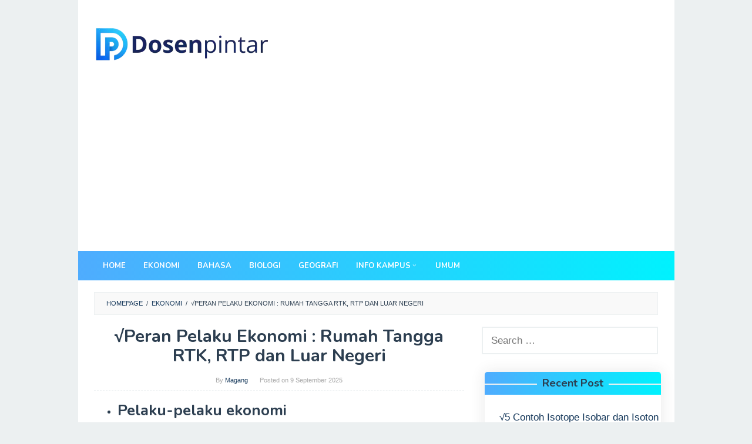

--- FILE ---
content_type: text/html; charset=UTF-8
request_url: https://dosenpintar.com/peran-pelaku-ekonomi-rumah-tangga-rtk/
body_size: 19588
content:
<!DOCTYPE html>
<html dir="ltr" lang="en-US" prefix="og: https://ogp.me/ns#">
<head itemscope="itemscope" itemtype="http://schema.org/WebSite">
<meta charset="UTF-8">
<meta name="viewport" content="width=device-width, initial-scale=1">
<link rel="profile" href="https://gmpg.org/xfn/11">
	
<title>√Peran Pelaku Ekonomi : Rumah Tangga RTK, RTP dan Luar Negeri | dosenpintar.com</title>

		<!-- All in One SEO 4.9.3 - aioseo.com -->
	<meta name="description" content="Rumah tangga konsumen merupakan pemilik berbagai faktor produksi yang tersedia dalam perekonomian. Rumah tangga menyediakan tenaga kerja dan juga tena......." />
	<meta name="robots" content="max-image-preview:large" />
	<meta name="author" content="Magang"/>
	<meta name="google-site-verification" content="mpwzbb9gf5vOZX_Kk1O90OSzTSW_cFyxA1BmtW8o5cU" />
	<meta name="keywords" content="berita ekonomi indonesia 2018,contoh pelaku ekonomi,definisi ekonomi,ekonomi indonesia,ilmu ekonomi,jelaskan peran pelaku ekonomi dalam perekonomian,macam-macam pelaku ekonomi,makalah peran pelaku ekonomi dalam kegiatan ekonomi,masalah ekonomi,mengidentifikasi peran pelaku ekonomi,model diagram interaksi antar pelaku ekonomi,pelajaran ekonomi,pelaku kegiatan ekonomi,pelaku pelaku ekonomi,pengertian ekonomi,pengertian ekonomi secara umum,pengertian peran pelaku ekonomi,peran dan fungsi pelaku ekonomi,peran pelaku ekonomi brainly,peran pelaku ekonomi dalam kegiatan ekonomi kelas 10,peran pelaku kegiatan ekonomi kelas 10,sebutkan pelaku-pelaku ekonomi,siapa saja pelaku ekonomi" />
	<link rel="canonical" href="https://dosenpintar.com/peran-pelaku-ekonomi-rumah-tangga-rtk/" />
	<meta name="generator" content="All in One SEO (AIOSEO) 4.9.3" />
		<meta property="og:locale" content="en_US" />
		<meta property="og:site_name" content="dosenpintar.com | Materi Belajar dan Jawaban Terlengkap" />
		<meta property="og:type" content="article" />
		<meta property="og:title" content="√Peran Pelaku Ekonomi : Rumah Tangga RTK, RTP dan Luar Negeri | dosenpintar.com" />
		<meta property="og:description" content="Rumah tangga konsumen merupakan pemilik berbagai faktor produksi yang tersedia dalam perekonomian. Rumah tangga menyediakan tenaga kerja dan juga tena......." />
		<meta property="og:url" content="https://dosenpintar.com/peran-pelaku-ekonomi-rumah-tangga-rtk/" />
		<meta property="article:published_time" content="2025-09-09T06:21:17+00:00" />
		<meta property="article:modified_time" content="2025-09-09T06:21:17+00:00" />
		<meta name="twitter:card" content="summary" />
		<meta name="twitter:title" content="√Peran Pelaku Ekonomi : Rumah Tangga RTK, RTP dan Luar Negeri | dosenpintar.com" />
		<meta name="twitter:description" content="Rumah tangga konsumen merupakan pemilik berbagai faktor produksi yang tersedia dalam perekonomian. Rumah tangga menyediakan tenaga kerja dan juga tena......." />
		<script type="application/ld+json" class="aioseo-schema">
			{"@context":"https:\/\/schema.org","@graph":[{"@type":"Article","@id":"https:\/\/dosenpintar.com\/peran-pelaku-ekonomi-rumah-tangga-rtk\/#article","name":"\u221aPeran Pelaku Ekonomi : Rumah Tangga RTK, RTP dan Luar Negeri | dosenpintar.com","headline":"\u221aPeran Pelaku Ekonomi : Rumah Tangga RTK, RTP dan Luar Negeri","author":{"@id":"https:\/\/dosenpintar.com\/author\/admdicky\/#author"},"publisher":{"@id":"https:\/\/dosenpintar.com\/#organization"},"image":{"@type":"ImageObject","url":"https:\/\/dosenpintar.com\/wp-content\/uploads\/2018\/10\/peran-pelaku-ekonomi.jpg","width":461,"height":341,"caption":"\u221aPeran Pelaku Ekonomi : Rumah Tangga RTK, RTP dan Luar Negeri"},"datePublished":"2025-09-09T13:21:17+07:00","dateModified":"2025-09-09T13:21:17+07:00","inLanguage":"en-US","mainEntityOfPage":{"@id":"https:\/\/dosenpintar.com\/peran-pelaku-ekonomi-rumah-tangga-rtk\/#webpage"},"isPartOf":{"@id":"https:\/\/dosenpintar.com\/peran-pelaku-ekonomi-rumah-tangga-rtk\/#webpage"},"articleSection":"Ekonomi, berita ekonomi indonesia 2018, contoh pelaku ekonomi, definisi ekonomi, ekonomi indonesia, ilmu ekonomi, jelaskan peran pelaku ekonomi dalam perekonomian, macam-macam pelaku ekonomi, makalah peran pelaku ekonomi dalam kegiatan ekonomi, masalah ekonomi, mengidentifikasi peran pelaku ekonomi, model diagram interaksi antar pelaku ekonomi, pelajaran ekonomi, pelaku kegiatan ekonomi, pelaku pelaku ekonomi, pengertian ekonomi, pengertian ekonomi secara umum, pengertian peran pelaku ekonomi, peran dan fungsi pelaku ekonomi, peran pelaku ekonomi brainly, peran pelaku ekonomi dalam kegiatan ekonomi kelas 10, peran pelaku kegiatan ekonomi kelas 10, sebutkan pelaku-pelaku ekonomi, siapa saja pelaku ekonomi"},{"@type":"BreadcrumbList","@id":"https:\/\/dosenpintar.com\/peran-pelaku-ekonomi-rumah-tangga-rtk\/#breadcrumblist","itemListElement":[{"@type":"ListItem","@id":"https:\/\/dosenpintar.com#listItem","position":1,"name":"Home","item":"https:\/\/dosenpintar.com","nextItem":{"@type":"ListItem","@id":"https:\/\/dosenpintar.com\/category\/ekonomi\/#listItem","name":"Ekonomi"}},{"@type":"ListItem","@id":"https:\/\/dosenpintar.com\/category\/ekonomi\/#listItem","position":2,"name":"Ekonomi","item":"https:\/\/dosenpintar.com\/category\/ekonomi\/","nextItem":{"@type":"ListItem","@id":"https:\/\/dosenpintar.com\/peran-pelaku-ekonomi-rumah-tangga-rtk\/#listItem","name":"\u221aPeran Pelaku Ekonomi : Rumah Tangga RTK, RTP dan Luar Negeri"},"previousItem":{"@type":"ListItem","@id":"https:\/\/dosenpintar.com#listItem","name":"Home"}},{"@type":"ListItem","@id":"https:\/\/dosenpintar.com\/peran-pelaku-ekonomi-rumah-tangga-rtk\/#listItem","position":3,"name":"\u221aPeran Pelaku Ekonomi : Rumah Tangga RTK, RTP dan Luar Negeri","previousItem":{"@type":"ListItem","@id":"https:\/\/dosenpintar.com\/category\/ekonomi\/#listItem","name":"Ekonomi"}}]},{"@type":"Organization","@id":"https:\/\/dosenpintar.com\/#organization","name":"dosenpintar.com","description":"Materi Belajar dan Jawaban Terlengkap","url":"https:\/\/dosenpintar.com\/"},{"@type":"Person","@id":"https:\/\/dosenpintar.com\/author\/admdicky\/#author","url":"https:\/\/dosenpintar.com\/author\/admdicky\/","name":"Magang"},{"@type":"WebPage","@id":"https:\/\/dosenpintar.com\/peran-pelaku-ekonomi-rumah-tangga-rtk\/#webpage","url":"https:\/\/dosenpintar.com\/peran-pelaku-ekonomi-rumah-tangga-rtk\/","name":"\u221aPeran Pelaku Ekonomi : Rumah Tangga RTK, RTP dan Luar Negeri | dosenpintar.com","description":"Rumah tangga konsumen merupakan pemilik berbagai faktor produksi yang tersedia dalam perekonomian. Rumah tangga menyediakan tenaga kerja dan juga tena.......","inLanguage":"en-US","isPartOf":{"@id":"https:\/\/dosenpintar.com\/#website"},"breadcrumb":{"@id":"https:\/\/dosenpintar.com\/peran-pelaku-ekonomi-rumah-tangga-rtk\/#breadcrumblist"},"author":{"@id":"https:\/\/dosenpintar.com\/author\/admdicky\/#author"},"creator":{"@id":"https:\/\/dosenpintar.com\/author\/admdicky\/#author"},"image":{"@type":"ImageObject","url":"https:\/\/dosenpintar.com\/wp-content\/uploads\/2018\/10\/peran-pelaku-ekonomi.jpg","@id":"https:\/\/dosenpintar.com\/peran-pelaku-ekonomi-rumah-tangga-rtk\/#mainImage","width":461,"height":341,"caption":"\u221aPeran Pelaku Ekonomi : Rumah Tangga RTK, RTP dan Luar Negeri"},"primaryImageOfPage":{"@id":"https:\/\/dosenpintar.com\/peran-pelaku-ekonomi-rumah-tangga-rtk\/#mainImage"},"datePublished":"2025-09-09T13:21:17+07:00","dateModified":"2025-09-09T13:21:17+07:00"},{"@type":"WebSite","@id":"https:\/\/dosenpintar.com\/#website","url":"https:\/\/dosenpintar.com\/","name":"dosenpintar.com","description":"Materi Belajar dan Jawaban Terlengkap","inLanguage":"en-US","publisher":{"@id":"https:\/\/dosenpintar.com\/#organization"}}]}
		</script>
		<!-- All in One SEO -->

<script type="text/javascript">
/* <![CDATA[ */
window.koko_analytics = {"url":"https:\/\/dosenpintar.com\/wp-admin\/admin-ajax.php?action=koko_analytics_collect","site_url":"https:\/\/dosenpintar.com","post_id":180,"path":"\/peran-pelaku-ekonomi-rumah-tangga-rtk\/","method":"cookie","use_cookie":true};
/* ]]> */
</script>
<link rel='dns-prefetch' href='//fonts.googleapis.com' />
<link rel="alternate" title="oEmbed (JSON)" type="application/json+oembed" href="https://dosenpintar.com/wp-json/oembed/1.0/embed?url=https%3A%2F%2Fdosenpintar.com%2Fperan-pelaku-ekonomi-rumah-tangga-rtk%2F" />
<link rel="alternate" title="oEmbed (XML)" type="text/xml+oembed" href="https://dosenpintar.com/wp-json/oembed/1.0/embed?url=https%3A%2F%2Fdosenpintar.com%2Fperan-pelaku-ekonomi-rumah-tangga-rtk%2F&#038;format=xml" />
<style id='wp-img-auto-sizes-contain-inline-css' type='text/css'>
img:is([sizes=auto i],[sizes^="auto," i]){contain-intrinsic-size:3000px 1500px}
/*# sourceURL=wp-img-auto-sizes-contain-inline-css */
</style>
<style id='wp-block-library-inline-css' type='text/css'>
:root{--wp-block-synced-color:#7a00df;--wp-block-synced-color--rgb:122,0,223;--wp-bound-block-color:var(--wp-block-synced-color);--wp-editor-canvas-background:#ddd;--wp-admin-theme-color:#007cba;--wp-admin-theme-color--rgb:0,124,186;--wp-admin-theme-color-darker-10:#006ba1;--wp-admin-theme-color-darker-10--rgb:0,107,160.5;--wp-admin-theme-color-darker-20:#005a87;--wp-admin-theme-color-darker-20--rgb:0,90,135;--wp-admin-border-width-focus:2px}@media (min-resolution:192dpi){:root{--wp-admin-border-width-focus:1.5px}}.wp-element-button{cursor:pointer}:root .has-very-light-gray-background-color{background-color:#eee}:root .has-very-dark-gray-background-color{background-color:#313131}:root .has-very-light-gray-color{color:#eee}:root .has-very-dark-gray-color{color:#313131}:root .has-vivid-green-cyan-to-vivid-cyan-blue-gradient-background{background:linear-gradient(135deg,#00d084,#0693e3)}:root .has-purple-crush-gradient-background{background:linear-gradient(135deg,#34e2e4,#4721fb 50%,#ab1dfe)}:root .has-hazy-dawn-gradient-background{background:linear-gradient(135deg,#faaca8,#dad0ec)}:root .has-subdued-olive-gradient-background{background:linear-gradient(135deg,#fafae1,#67a671)}:root .has-atomic-cream-gradient-background{background:linear-gradient(135deg,#fdd79a,#004a59)}:root .has-nightshade-gradient-background{background:linear-gradient(135deg,#330968,#31cdcf)}:root .has-midnight-gradient-background{background:linear-gradient(135deg,#020381,#2874fc)}:root{--wp--preset--font-size--normal:16px;--wp--preset--font-size--huge:42px}.has-regular-font-size{font-size:1em}.has-larger-font-size{font-size:2.625em}.has-normal-font-size{font-size:var(--wp--preset--font-size--normal)}.has-huge-font-size{font-size:var(--wp--preset--font-size--huge)}.has-text-align-center{text-align:center}.has-text-align-left{text-align:left}.has-text-align-right{text-align:right}.has-fit-text{white-space:nowrap!important}#end-resizable-editor-section{display:none}.aligncenter{clear:both}.items-justified-left{justify-content:flex-start}.items-justified-center{justify-content:center}.items-justified-right{justify-content:flex-end}.items-justified-space-between{justify-content:space-between}.screen-reader-text{border:0;clip-path:inset(50%);height:1px;margin:-1px;overflow:hidden;padding:0;position:absolute;width:1px;word-wrap:normal!important}.screen-reader-text:focus{background-color:#ddd;clip-path:none;color:#444;display:block;font-size:1em;height:auto;left:5px;line-height:normal;padding:15px 23px 14px;text-decoration:none;top:5px;width:auto;z-index:100000}html :where(.has-border-color){border-style:solid}html :where([style*=border-top-color]){border-top-style:solid}html :where([style*=border-right-color]){border-right-style:solid}html :where([style*=border-bottom-color]){border-bottom-style:solid}html :where([style*=border-left-color]){border-left-style:solid}html :where([style*=border-width]){border-style:solid}html :where([style*=border-top-width]){border-top-style:solid}html :where([style*=border-right-width]){border-right-style:solid}html :where([style*=border-bottom-width]){border-bottom-style:solid}html :where([style*=border-left-width]){border-left-style:solid}html :where(img[class*=wp-image-]){height:auto;max-width:100%}:where(figure){margin:0 0 1em}html :where(.is-position-sticky){--wp-admin--admin-bar--position-offset:var(--wp-admin--admin-bar--height,0px)}@media screen and (max-width:600px){html :where(.is-position-sticky){--wp-admin--admin-bar--position-offset:0px}}

/*# sourceURL=wp-block-library-inline-css */
</style><style id='global-styles-inline-css' type='text/css'>
:root{--wp--preset--aspect-ratio--square: 1;--wp--preset--aspect-ratio--4-3: 4/3;--wp--preset--aspect-ratio--3-4: 3/4;--wp--preset--aspect-ratio--3-2: 3/2;--wp--preset--aspect-ratio--2-3: 2/3;--wp--preset--aspect-ratio--16-9: 16/9;--wp--preset--aspect-ratio--9-16: 9/16;--wp--preset--color--black: #000000;--wp--preset--color--cyan-bluish-gray: #abb8c3;--wp--preset--color--white: #ffffff;--wp--preset--color--pale-pink: #f78da7;--wp--preset--color--vivid-red: #cf2e2e;--wp--preset--color--luminous-vivid-orange: #ff6900;--wp--preset--color--luminous-vivid-amber: #fcb900;--wp--preset--color--light-green-cyan: #7bdcb5;--wp--preset--color--vivid-green-cyan: #00d084;--wp--preset--color--pale-cyan-blue: #8ed1fc;--wp--preset--color--vivid-cyan-blue: #0693e3;--wp--preset--color--vivid-purple: #9b51e0;--wp--preset--gradient--vivid-cyan-blue-to-vivid-purple: linear-gradient(135deg,rgb(6,147,227) 0%,rgb(155,81,224) 100%);--wp--preset--gradient--light-green-cyan-to-vivid-green-cyan: linear-gradient(135deg,rgb(122,220,180) 0%,rgb(0,208,130) 100%);--wp--preset--gradient--luminous-vivid-amber-to-luminous-vivid-orange: linear-gradient(135deg,rgb(252,185,0) 0%,rgb(255,105,0) 100%);--wp--preset--gradient--luminous-vivid-orange-to-vivid-red: linear-gradient(135deg,rgb(255,105,0) 0%,rgb(207,46,46) 100%);--wp--preset--gradient--very-light-gray-to-cyan-bluish-gray: linear-gradient(135deg,rgb(238,238,238) 0%,rgb(169,184,195) 100%);--wp--preset--gradient--cool-to-warm-spectrum: linear-gradient(135deg,rgb(74,234,220) 0%,rgb(151,120,209) 20%,rgb(207,42,186) 40%,rgb(238,44,130) 60%,rgb(251,105,98) 80%,rgb(254,248,76) 100%);--wp--preset--gradient--blush-light-purple: linear-gradient(135deg,rgb(255,206,236) 0%,rgb(152,150,240) 100%);--wp--preset--gradient--blush-bordeaux: linear-gradient(135deg,rgb(254,205,165) 0%,rgb(254,45,45) 50%,rgb(107,0,62) 100%);--wp--preset--gradient--luminous-dusk: linear-gradient(135deg,rgb(255,203,112) 0%,rgb(199,81,192) 50%,rgb(65,88,208) 100%);--wp--preset--gradient--pale-ocean: linear-gradient(135deg,rgb(255,245,203) 0%,rgb(182,227,212) 50%,rgb(51,167,181) 100%);--wp--preset--gradient--electric-grass: linear-gradient(135deg,rgb(202,248,128) 0%,rgb(113,206,126) 100%);--wp--preset--gradient--midnight: linear-gradient(135deg,rgb(2,3,129) 0%,rgb(40,116,252) 100%);--wp--preset--font-size--small: 13px;--wp--preset--font-size--medium: 20px;--wp--preset--font-size--large: 36px;--wp--preset--font-size--x-large: 42px;--wp--preset--spacing--20: 0.44rem;--wp--preset--spacing--30: 0.67rem;--wp--preset--spacing--40: 1rem;--wp--preset--spacing--50: 1.5rem;--wp--preset--spacing--60: 2.25rem;--wp--preset--spacing--70: 3.38rem;--wp--preset--spacing--80: 5.06rem;--wp--preset--shadow--natural: 6px 6px 9px rgba(0, 0, 0, 0.2);--wp--preset--shadow--deep: 12px 12px 50px rgba(0, 0, 0, 0.4);--wp--preset--shadow--sharp: 6px 6px 0px rgba(0, 0, 0, 0.2);--wp--preset--shadow--outlined: 6px 6px 0px -3px rgb(255, 255, 255), 6px 6px rgb(0, 0, 0);--wp--preset--shadow--crisp: 6px 6px 0px rgb(0, 0, 0);}:where(.is-layout-flex){gap: 0.5em;}:where(.is-layout-grid){gap: 0.5em;}body .is-layout-flex{display: flex;}.is-layout-flex{flex-wrap: wrap;align-items: center;}.is-layout-flex > :is(*, div){margin: 0;}body .is-layout-grid{display: grid;}.is-layout-grid > :is(*, div){margin: 0;}:where(.wp-block-columns.is-layout-flex){gap: 2em;}:where(.wp-block-columns.is-layout-grid){gap: 2em;}:where(.wp-block-post-template.is-layout-flex){gap: 1.25em;}:where(.wp-block-post-template.is-layout-grid){gap: 1.25em;}.has-black-color{color: var(--wp--preset--color--black) !important;}.has-cyan-bluish-gray-color{color: var(--wp--preset--color--cyan-bluish-gray) !important;}.has-white-color{color: var(--wp--preset--color--white) !important;}.has-pale-pink-color{color: var(--wp--preset--color--pale-pink) !important;}.has-vivid-red-color{color: var(--wp--preset--color--vivid-red) !important;}.has-luminous-vivid-orange-color{color: var(--wp--preset--color--luminous-vivid-orange) !important;}.has-luminous-vivid-amber-color{color: var(--wp--preset--color--luminous-vivid-amber) !important;}.has-light-green-cyan-color{color: var(--wp--preset--color--light-green-cyan) !important;}.has-vivid-green-cyan-color{color: var(--wp--preset--color--vivid-green-cyan) !important;}.has-pale-cyan-blue-color{color: var(--wp--preset--color--pale-cyan-blue) !important;}.has-vivid-cyan-blue-color{color: var(--wp--preset--color--vivid-cyan-blue) !important;}.has-vivid-purple-color{color: var(--wp--preset--color--vivid-purple) !important;}.has-black-background-color{background-color: var(--wp--preset--color--black) !important;}.has-cyan-bluish-gray-background-color{background-color: var(--wp--preset--color--cyan-bluish-gray) !important;}.has-white-background-color{background-color: var(--wp--preset--color--white) !important;}.has-pale-pink-background-color{background-color: var(--wp--preset--color--pale-pink) !important;}.has-vivid-red-background-color{background-color: var(--wp--preset--color--vivid-red) !important;}.has-luminous-vivid-orange-background-color{background-color: var(--wp--preset--color--luminous-vivid-orange) !important;}.has-luminous-vivid-amber-background-color{background-color: var(--wp--preset--color--luminous-vivid-amber) !important;}.has-light-green-cyan-background-color{background-color: var(--wp--preset--color--light-green-cyan) !important;}.has-vivid-green-cyan-background-color{background-color: var(--wp--preset--color--vivid-green-cyan) !important;}.has-pale-cyan-blue-background-color{background-color: var(--wp--preset--color--pale-cyan-blue) !important;}.has-vivid-cyan-blue-background-color{background-color: var(--wp--preset--color--vivid-cyan-blue) !important;}.has-vivid-purple-background-color{background-color: var(--wp--preset--color--vivid-purple) !important;}.has-black-border-color{border-color: var(--wp--preset--color--black) !important;}.has-cyan-bluish-gray-border-color{border-color: var(--wp--preset--color--cyan-bluish-gray) !important;}.has-white-border-color{border-color: var(--wp--preset--color--white) !important;}.has-pale-pink-border-color{border-color: var(--wp--preset--color--pale-pink) !important;}.has-vivid-red-border-color{border-color: var(--wp--preset--color--vivid-red) !important;}.has-luminous-vivid-orange-border-color{border-color: var(--wp--preset--color--luminous-vivid-orange) !important;}.has-luminous-vivid-amber-border-color{border-color: var(--wp--preset--color--luminous-vivid-amber) !important;}.has-light-green-cyan-border-color{border-color: var(--wp--preset--color--light-green-cyan) !important;}.has-vivid-green-cyan-border-color{border-color: var(--wp--preset--color--vivid-green-cyan) !important;}.has-pale-cyan-blue-border-color{border-color: var(--wp--preset--color--pale-cyan-blue) !important;}.has-vivid-cyan-blue-border-color{border-color: var(--wp--preset--color--vivid-cyan-blue) !important;}.has-vivid-purple-border-color{border-color: var(--wp--preset--color--vivid-purple) !important;}.has-vivid-cyan-blue-to-vivid-purple-gradient-background{background: var(--wp--preset--gradient--vivid-cyan-blue-to-vivid-purple) !important;}.has-light-green-cyan-to-vivid-green-cyan-gradient-background{background: var(--wp--preset--gradient--light-green-cyan-to-vivid-green-cyan) !important;}.has-luminous-vivid-amber-to-luminous-vivid-orange-gradient-background{background: var(--wp--preset--gradient--luminous-vivid-amber-to-luminous-vivid-orange) !important;}.has-luminous-vivid-orange-to-vivid-red-gradient-background{background: var(--wp--preset--gradient--luminous-vivid-orange-to-vivid-red) !important;}.has-very-light-gray-to-cyan-bluish-gray-gradient-background{background: var(--wp--preset--gradient--very-light-gray-to-cyan-bluish-gray) !important;}.has-cool-to-warm-spectrum-gradient-background{background: var(--wp--preset--gradient--cool-to-warm-spectrum) !important;}.has-blush-light-purple-gradient-background{background: var(--wp--preset--gradient--blush-light-purple) !important;}.has-blush-bordeaux-gradient-background{background: var(--wp--preset--gradient--blush-bordeaux) !important;}.has-luminous-dusk-gradient-background{background: var(--wp--preset--gradient--luminous-dusk) !important;}.has-pale-ocean-gradient-background{background: var(--wp--preset--gradient--pale-ocean) !important;}.has-electric-grass-gradient-background{background: var(--wp--preset--gradient--electric-grass) !important;}.has-midnight-gradient-background{background: var(--wp--preset--gradient--midnight) !important;}.has-small-font-size{font-size: var(--wp--preset--font-size--small) !important;}.has-medium-font-size{font-size: var(--wp--preset--font-size--medium) !important;}.has-large-font-size{font-size: var(--wp--preset--font-size--large) !important;}.has-x-large-font-size{font-size: var(--wp--preset--font-size--x-large) !important;}
/*# sourceURL=global-styles-inline-css */
</style>

<style id='classic-theme-styles-inline-css' type='text/css'>
/*! This file is auto-generated */
.wp-block-button__link{color:#fff;background-color:#32373c;border-radius:9999px;box-shadow:none;text-decoration:none;padding:calc(.667em + 2px) calc(1.333em + 2px);font-size:1.125em}.wp-block-file__button{background:#32373c;color:#fff;text-decoration:none}
/*# sourceURL=/wp-includes/css/classic-themes.min.css */
</style>
<link rel='stylesheet' id='idblog-core-css' href='https://dosenpintar.com/wp-content/plugins/idblog-core/css/idblog-core.css?ver=1.0.0' type='text/css' media='all' />
<style id='idblog-core-inline-css' type='text/css'>
.gmr-ab-authorname span.uname a{color:#222222 !important;}.gmr-ab-desc {color:#aaaaaa !important;}.gmr-ab-web a{color:#dddddd !important;}
/*# sourceURL=idblog-core-inline-css */
</style>
<link rel='stylesheet' id='ez-toc-css' href='https://dosenpintar.com/wp-content/plugins/easy-table-of-contents/assets/css/screen.min.css?ver=2.0.80' type='text/css' media='all' />
<style id='ez-toc-inline-css' type='text/css'>
div#ez-toc-container .ez-toc-title {font-size: 120%;}div#ez-toc-container .ez-toc-title {font-weight: 400;}div#ez-toc-container ul li , div#ez-toc-container ul li a {font-size: 100%;}div#ez-toc-container ul li , div#ez-toc-container ul li a {font-weight: 500;}div#ez-toc-container nav ul ul li {font-size: 90%;}.ez-toc-box-title {font-weight: bold; margin-bottom: 10px; text-align: center; text-transform: uppercase; letter-spacing: 1px; color: #666; padding-bottom: 5px;position:absolute;top:-4%;left:5%;background-color: inherit;transition: top 0.3s ease;}.ez-toc-box-title.toc-closed {top:-25%;}
.ez-toc-container-direction {direction: ltr;}.ez-toc-counter ul{counter-reset: item ;}.ez-toc-counter nav ul li a::before {content: counters(item, '.', decimal) '. ';display: inline-block;counter-increment: item;flex-grow: 0;flex-shrink: 0;margin-right: .2em; float: left; }.ez-toc-widget-direction {direction: ltr;}.ez-toc-widget-container ul{counter-reset: item ;}.ez-toc-widget-container nav ul li a::before {content: counters(item, '.', decimal) '. ';display: inline-block;counter-increment: item;flex-grow: 0;flex-shrink: 0;margin-right: .2em; float: left; }
/*# sourceURL=ez-toc-inline-css */
</style>
<link rel='stylesheet' id='superfast-fonts-css' href='https://fonts.googleapis.com/css?family=Nunito%3Aregular%2C700%2C300%26subset%3Dlatin%2C' type='text/css' media='all' />
<link rel='stylesheet' id='superfast-style-css' href='https://dosenpintar.com/wp-content/themes/superfast/style.css?ver=f0640902d0a68d5c7fba900e1bdc3a6e' type='text/css' media='all' />
<style id='superfast-style-inline-css' type='text/css'>
body{color:#2c3e50;font-family:"Helvetica Neue",sans-serif;font-weight:500;font-size:17px;}kbd,a.button:hover,button:hover,.button:hover,button.button:hover,input[type="button"]:hover,input[type="reset"]:hover,input[type="submit"]:hover,a.button:focus,button:focus,.button:focus,button.button:focus,input[type="button"]:focus,input[type="reset"]:focus,input[type="submit"]:focus,a.button:active,button:active,.button:active,button.button:active,input[type="button"]:active,input[type="reset"]:active,input[type="submit"]:active,.tagcloud a:hover,.tagcloud a:focus,.tagcloud a:active{background-color:#14375a;}a,a:hover,a:focus,a:active{color:#14375a;}ul.page-numbers li span.page-numbers,ul.page-numbers li a:hover,.page-links a .page-link-number:hover,a.button,button,.button,button.button,input[type="button"],input[type="reset"],input[type="submit"],.tagcloud a,.sticky .gmr-box-content,.gmr-theme div.sharedaddy h3.sd-title:before,.gmr-theme div.idblog-related-post h3.related-title:before,.idblog-social-share h3:before,.bypostauthor > .comment-body{border-color:#14375a;}.site-header{-webkit-background-size:auto;-moz-background-size:auto;-o-background-size:auto;background-size:auto;background-repeat:repeat;background-position:center top;background-attachment:scroll;background-color:#ffffff;}.site-title a{color:#1e73be;}.site-description{color:#000542;}.gmr-logo{margin-top:15px;}.gmr-menuwrap{background-color:#1f63af;}#gmr-responsive-menu,.gmr-mainmenu #primary-menu > li > a,.search-trigger .gmr-icon{color:#ffffff;}#primary-menu > li.menu-border > a span{border-color:#ffffff;}#gmr-responsive-menu:hover,.gmr-mainmenu #primary-menu > li:hover > a,.gmr-mainmenu #primary-menu .current-menu-item > a,.gmr-mainmenu #primary-menu .current-menu-ancestor > a,.gmr-mainmenu #primary-menu .current_page_item > a,.gmr-mainmenu #primary-menu .current_page_ancestor > a,.search-trigger .gmr-icon:hover{color:#dddddd;}.gmr-mainmenu #primary-menu > li.menu-border:hover > a span,.gmr-mainmenu #primary-menu > li.menu-border.current-menu-item > a span,.gmr-mainmenu #primary-menu > li.menu-border.current-menu-ancestor > a span,.gmr-mainmenu #primary-menu > li.menu-border.current_page_item > a span,.gmr-mainmenu #primary-menu > li.menu-border.current_page_ancestor > a span{border-color:#dddddd;}.gmr-mainmenu #primary-menu > li:hover > a,.gmr-mainmenu #primary-menu .current-menu-item > a,.gmr-mainmenu #primary-menu .current-menu-ancestor > a,.gmr-mainmenu #primary-menu .current_page_item > a,.gmr-mainmenu #primary-menu .current_page_ancestor > a{background-color:#1e73be;}.gmr-secondmenuwrap{background-color:#f6f4f1;}#gmr-secondaryresponsive-menu,.gmr-secondmenu #primary-menu > li > a,.gmr-social-icon ul > li > a{color:#333333;}.gmr-secondmenu #primary-menu > li.menu-border > a span{border-color:#333333;}#gmr-secondaryresponsive-menu:hover,.gmr-secondmenu #primary-menu > li:hover > a,.gmr-secondmenu #primary-menu .current-menu-item > a,.gmr-secondmenu #primary-menu .current-menu-ancestor > a,.gmr-secondmenu #primary-menu .current_page_item > a,.gmr-secondmenu #primary-menu .current_page_ancestor > a,.gmr-social-icon ul > li > a:hover{color:#e74c3c;}.gmr-secondmenu #primary-menu > li.menu-border:hover > a span,.gmr-secondmenu #primary-menu > li.menu-border.current-menu-item > a span,.gmr-secondmenu #primary-menu > li.menu-border.current-menu-ancestor > a span,.gmr-secondmenu #primary-menu > li.menu-border.current_page_item > a span,.gmr-secondmenu #primary-menu > li.menu-border.current_page_ancestor > a span{border-color:#e74c3c;}.gmr-content{background-color:#fff;}h1,h2,h3,h4,h5,h6,.h1,.h2,.h3,.h4,.h5,.h6,.site-title,#gmr-responsive-menu,#primary-menu > li > a{font-family:"Nunito","Helvetica Neue",sans-serif;}h1{font-size:30px;}h2{font-size:26px;}h3{font-size:24px;}h4{font-size:22px;}h5{font-size:20px;}h6{font-size:18px;}.widget-footer{background-color:#222222;color:#ffffff;}.widget-footer a{color:#f39c12;}.widget-footer a:hover{color:#f1c40f;}.site-footer{background-color:#17599b;color:#000000;}.site-footer a{color:#ffffff;}.site-footer a:hover{color:#ffffff;}
/*# sourceURL=superfast-style-inline-css */
</style>
<script type="text/javascript" src="https://dosenpintar.com/wp-includes/js/jquery/jquery.min.js?ver=3.7.1" id="jquery-core-js"></script>
<script type="text/javascript" src="https://dosenpintar.com/wp-includes/js/jquery/jquery-migrate.min.js?ver=3.4.1" id="jquery-migrate-js"></script>

		<!-- GA Google Analytics @ https://m0n.co/ga -->
		<script async src="https://www.googletagmanager.com/gtag/js?id=UA-143690940-2"></script>
		<script>
			window.dataLayer = window.dataLayer || [];
			function gtag(){dataLayer.push(arguments);}
			gtag('js', new Date());
			gtag('config', 'UA-143690940-2');
		</script>

			<style>
			.no-js img.lazyload { display: none; }
			figure.wp-block-image img.lazyloading { min-width: 150px; }
							.lazyload, .lazyloading { opacity: 0; }
				.lazyloaded {
					opacity: 1;
					transition: opacity 400ms;
					transition-delay: 0ms;
				}
					</style>
		<link rel="icon" href="https://dosenpintar.com/wp-content/uploads/2019/04/cropped-fcon-60x60.png" sizes="32x32" />
<link rel="icon" href="https://dosenpintar.com/wp-content/uploads/2019/04/cropped-fcon.png" sizes="192x192" />
<link rel="apple-touch-icon" href="https://dosenpintar.com/wp-content/uploads/2019/04/cropped-fcon.png" />
<meta name="msapplication-TileImage" content="https://dosenpintar.com/wp-content/uploads/2019/04/cropped-fcon.png" />
		<style type="text/css" id="wp-custom-css">
			  .site-footer {
      background-color: #020024;
		background-image: linear-gradient(to right, #4facfe 0%, #00f2fe 100%);
    }

 .gmr-menuwrap {

  background-color: #020024;

    background-image: linear-gradient(to right, #4facfe 0%, #00f2fe 100%);

    }

#recent-posts-3 {
margin:  30px 5px 5px;
    border-radius: 5px;

    overflow: hidden;
    width: 100%;
    height: 100%;	

    box-shadow: 0px 0px 25px 1px rgba(50, 50, 50, 0.1);

}

.widget-title {
	background-color: #020024;
  background-image: linear-gradient(to right, #4facfe 0%, #00f2fe 100%);
  padding: 10px;
  justify-content: space-between;
	
}
.widget ul {
    margin-top: 15px;
    margin-bottom: 15px;
    padding-left: 15px;
    list-style: none;
}

.widget_recent_entries li:before {
    content: "";

}

.content-thumbnail {
    border-radius: 5px;
    overflow: hidden;
}





footer{
  width: 100%;
  bottom: 10px;
  left: 0;

}
footer .content{
  max-width: 1350px;
  margin: auto;
  padding: 20px;
  display: flex;
  flex-wrap: wrap;
  justify-content: space-between;
}

footer .content .box{
  width: 33%;
  transition: all 0.4s ease;
}
footer .content .topic{
  font-size: 22px;
  font-weight: 600;
  color: #fff;
  margin-bottom: 16px;
}
footer .content p{
  text-align: justify;
}
footer .content .lower .topic{
  margin: 24px 0 5px 0;
}
footer .content .lower i{
  padding-right: 16px;
}
footer .content .middle{
  padding-left: 80px;
}
footer .content .middle a{
  line-height: 32px;
}

footer .content .media-icons a{
  font-size: 16px;
  height: 45px;
  width: 45px;
  display: inline-block;
  text-align: center;
  line-height: 43px;
  border-radius: 5px;
  border: 2px solid #fff;
  margin: 30px 5px 0 0;
  transition: all 0.3s ease;
}
.content .media-icons a:hover{
  border-color: #162B6A;
}
footer .bottom{
  width: 100%;
  text-align: right;
  color: #d9d9d9;
  padding: 0 40px 15px 0;
}

footer a{
  transition: all 0.3s ease;
}
footer a:hover{
  color: #162B6A;
}
@media (max-width:1100px) {
  footer .content .middle{
    padding-left: 50px;
  }
}
@media (max-width:950px){
  footer .content .box{
    width: 50%;
  }
  .content .right{
    margin-top: 40px;
  }
}
@media (max-width:560px){
  footer{
    position: relative;
  }
  footer .content .box{
    width: 100%;
    margin-top: 30px;
  }
  footer .content .middle{
    padding-left: 0;
  }
}



		</style>
		<!--
sarungan bro..
-->	
	
<script async src="https://pagead2.googlesyndication.com/pagead/js/adsbygoogle.js?client=ca-pub-2326104678720977" crossorigin="anonymous"></script>	
	

	
	
<!-- Global site tag (gtag.js) - Google Analytics -->
<script async src="https://www.googletagmanager.com/gtag/js?id=G-5FY5713S5N"></script>
<script>
  window.dataLayer = window.dataLayer || [];
  function gtag(){dataLayer.push(arguments);}
  gtag('js', new Date());

  gtag('config', 'G-5FY5713S5N');
</script>
	

	
</head>

<body data-rsssl=1 class="wp-singular post-template-default single single-post postid-180 single-format-standard wp-theme-superfast gmr-theme gmr-no-sticky gmr-box-layout group-blog" itemscope="itemscope" itemtype="http://schema.org/WebPage">

<div class="site inner-wrap" id="site-container">
	
	<a class="skip-link screen-reader-text" href="#main">Skip to content</a>
	
					
		
		<header id="masthead" class="site-header" role="banner" itemscope="itemscope" itemtype="http://schema.org/WPHeader">
		
							<div class="gmr-secondmenuwrap clearfix">
					<div class="container">
													
						<nav id="site-navigation" class="gmr-social-icon" role="navigation" itemscope="itemscope" itemtype="http://schema.org/SiteNavigationElement">
							<ul class="pull-right">
															</ul>
						</nav><!-- #site-navigation -->	
					</div>
				</div>
						
						<div class="container">
					<div class="clearfix gmr-headwrapper">
						<div class="gmr-logo"><a href="https://dosenpintar.com/" class="custom-logo-link" itemprop="url" title="dosenpintar.com"><img  alt="dosenpintar.com" title="dosenpintar.com" itemprop="image" data-src="https://dosenpintar.com/wp-content/uploads/2025/06/Dosenlogo.webp" class="lazyload" src="[data-uri]" /><noscript><img src="https://dosenpintar.com/wp-content/uploads/2025/06/Dosenlogo.webp" alt="dosenpintar.com" title="dosenpintar.com" itemprop="image" /></noscript></a></div>					</div>
				</div>
				
					
			<div class="top-header">
									<div class="gmr-menuwrap clearfix">
										<div class="container">
											<a id="gmr-responsive-menu" href="#menus">
							MENU						</a>
						<nav id="site-navigation" class="gmr-mainmenu" role="navigation" itemscope="itemscope" itemtype="http://schema.org/SiteNavigationElement">
							<ul id="primary-menu" class="menu"><li id="menu-item-2717" class="menu-item menu-item-type-custom menu-item-object-custom menu-item-home menu-item-2717"><a href="https://dosenpintar.com/" itemprop="url"><span itemprop="name">Home</span></a></li>
<li id="menu-item-2723" class="menu-item menu-item-type-taxonomy menu-item-object-category current-post-ancestor current-menu-parent current-post-parent menu-item-2723"><a href="https://dosenpintar.com/category/ekonomi/" itemprop="url"><span itemprop="name">Ekonomi</span></a></li>
<li id="menu-item-2724" class="menu-item menu-item-type-taxonomy menu-item-object-category menu-item-2724"><a href="https://dosenpintar.com/category/bahasa/" itemprop="url"><span itemprop="name">Bahasa</span></a></li>
<li id="menu-item-2725" class="menu-item menu-item-type-taxonomy menu-item-object-category menu-item-2725"><a href="https://dosenpintar.com/category/biologi/" itemprop="url"><span itemprop="name">Biologi</span></a></li>
<li id="menu-item-2726" class="menu-item menu-item-type-taxonomy menu-item-object-category menu-item-2726"><a href="https://dosenpintar.com/category/geografi/" itemprop="url"><span itemprop="name">Geografi</span></a></li>
<li id="menu-item-2718" class="menu-item menu-item-type-custom menu-item-object-custom menu-item-has-children menu-item-2718"><a href="http://#" itemprop="url"><span itemprop="name">Info Kampus</span></a>
<ul class="sub-menu">
	<li id="menu-item-2722" class="menu-item menu-item-type-taxonomy menu-item-object-category menu-item-2722"><a href="https://dosenpintar.com/category/akreditasi/" itemprop="url"><span itemprop="name">Akreditasi</span></a></li>
	<li id="menu-item-2719" class="menu-item menu-item-type-taxonomy menu-item-object-category menu-item-2719"><a href="https://dosenpintar.com/category/passing-grade-ptn/" itemprop="url"><span itemprop="name">Passing Grade PTN</span></a></li>
	<li id="menu-item-2720" class="menu-item menu-item-type-taxonomy menu-item-object-category menu-item-2720"><a href="https://dosenpintar.com/category/ptn/" itemprop="url"><span itemprop="name">PTN</span></a></li>
	<li id="menu-item-2806" class="menu-item menu-item-type-taxonomy menu-item-object-category menu-item-2806"><a href="https://dosenpintar.com/category/sbmptn/" itemprop="url"><span itemprop="name">SBMPTN</span></a></li>
</ul>
</li>
<li id="menu-item-2807" class="menu-item menu-item-type-taxonomy menu-item-object-category menu-item-2807"><a href="https://dosenpintar.com/category/umum/" itemprop="url"><span itemprop="name">Umum</span></a></li>
<li class="menu-item menu-item-type-close-btn gmr-close-btn"><a id="close-menu-button" itemprop="url" href="#">Close Menu</a></li></ul>						</nav><!-- #site-navigation -->
					</div>
				</div>
			</div><!-- .top-header -->
		</header><!-- #masthead -->

	
			<div id="content" class="gmr-content">
		
					
						<div class="container">
				<div class="row">
								<div class="col-md-12">
				<div class="breadcrumbs" itemscope itemtype="https://schema.org/BreadcrumbList">
																										<span class="first-cl" itemprop="itemListElement" itemscope itemtype="https://schema.org/ListItem">
									<a itemscope itemtype="https://schema.org/WebPage" itemprop="item" itemid="https://dosenpintar.com/" href="https://dosenpintar.com/"><span itemprop="name">Homepage</span></a>
									<span itemprop="position" content="1"></span>
								</span>
														<span class="separator">/</span>
																																<span class="0-cl" itemprop="itemListElement" itemscope itemtype="https://schema.org/ListItem">
									<a itemscope itemtype="https://schema.org/WebPage" itemprop="item" itemid="https://dosenpintar.com/category/ekonomi/" href="https://dosenpintar.com/category/ekonomi/"><span itemprop="name">Ekonomi</span></a>
									<span itemprop="position" content="2"></span>
								</span>
														<span class="separator">/</span>
																								<span class="last-cl" itemscope itemtype="https://schema.org/ListItem">
							<span itemprop="name">√Peran Pelaku Ekonomi : Rumah Tangga RTK, RTP dan Luar Negeri</span>
							<span itemprop="position" content="3"></span>
							</span>
															</div>
			</div>
				
<div id="primary" class="content-area col-md-8">
	
	<main id="main" class="site-main" role="main">

	
<article id="post-180" class="post-180 post type-post status-publish format-standard has-post-thumbnail hentry category-ekonomi tag-berita-ekonomi-indonesia-2018 tag-contoh-pelaku-ekonomi tag-definisi-ekonomi tag-ekonomi-indonesia tag-ilmu-ekonomi tag-jelaskan-peran-pelaku-ekonomi-dalam-perekonomian tag-macam-macam-pelaku-ekonomi tag-makalah-peran-pelaku-ekonomi-dalam-kegiatan-ekonomi tag-masalah-ekonomi tag-mengidentifikasi-peran-pelaku-ekonomi tag-model-diagram-interaksi-antar-pelaku-ekonomi tag-pelajaran-ekonomi tag-pelaku-kegiatan-ekonomi tag-pelaku-pelaku-ekonomi tag-pengertian-ekonomi tag-pengertian-ekonomi-secara-umum tag-pengertian-peran-pelaku-ekonomi tag-peran-dan-fungsi-pelaku-ekonomi tag-peran-pelaku-ekonomi-brainly tag-peran-pelaku-ekonomi-dalam-kegiatan-ekonomi-kelas-10 tag-peran-pelaku-kegiatan-ekonomi-kelas-10 tag-sebutkan-pelaku-pelaku-ekonomi tag-siapa-saja-pelaku-ekonomi" itemscope="itemscope" itemtype="http://schema.org/CreativeWork">

	<div class="gmr-box-content gmr-single">
	
		
		<header class="entry-header">
			<h1 class="entry-title" itemprop="headline">√Peran Pelaku Ekonomi : Rumah Tangga RTK, RTP dan Luar Negeri</h1>			<span class="byline"> By <span class="entry-author vcard" itemprop="author" itemscope="itemscope" itemtype="http://schema.org/person"><a class="url fn n" href="https://dosenpintar.com/author/admdicky/" title="Permalink to: Magang" itemprop="url"><span itemprop="name">Magang</span></a></span></span><span class="posted-on">Posted on <time class="entry-date published updated" itemprop="dateModified" datetime="2025-09-09T13:21:17+07:00">9 September 2025</time></span>		</header><!-- .entry-header -->

		<div class="entry-content entry-content-single" itemprop="text">
			<ul>
<li>
<h2><span class="ez-toc-section" id="Pelaku-pelaku_ekonomi"></span>Pelaku-pelaku ekonomi<span class="ez-toc-section-end"></span></h2><div id="ez-toc-container" class="ez-toc-v2_0_80 counter-hierarchy ez-toc-counter ez-toc-light-blue ez-toc-container-direction">
<p class="ez-toc-title" style="cursor:inherit">Daftar isi</p>
<label for="ez-toc-cssicon-toggle-item-6979ca025a553" class="ez-toc-cssicon-toggle-label"><span class=""><span class="eztoc-hide" style="display:none;">Toggle</span><span class="ez-toc-icon-toggle-span"><svg style="fill: #999;color:#999" xmlns="http://www.w3.org/2000/svg" class="list-377408" width="20px" height="20px" viewBox="0 0 24 24" fill="none"><path d="M6 6H4v2h2V6zm14 0H8v2h12V6zM4 11h2v2H4v-2zm16 0H8v2h12v-2zM4 16h2v2H4v-2zm16 0H8v2h12v-2z" fill="currentColor"></path></svg><svg style="fill: #999;color:#999" class="arrow-unsorted-368013" xmlns="http://www.w3.org/2000/svg" width="10px" height="10px" viewBox="0 0 24 24" version="1.2" baseProfile="tiny"><path d="M18.2 9.3l-6.2-6.3-6.2 6.3c-.2.2-.3.4-.3.7s.1.5.3.7c.2.2.4.3.7.3h11c.3 0 .5-.1.7-.3.2-.2.3-.5.3-.7s-.1-.5-.3-.7zM5.8 14.7l6.2 6.3 6.2-6.3c.2-.2.3-.5.3-.7s-.1-.5-.3-.7c-.2-.2-.4-.3-.7-.3h-11c-.3 0-.5.1-.7.3-.2.2-.3.5-.3.7s.1.5.3.7z"/></svg></span></span></label><input type="checkbox"  id="ez-toc-cssicon-toggle-item-6979ca025a553"  aria-label="Toggle" /><nav><ul class='ez-toc-list ez-toc-list-level-1 ' ><li class='ez-toc-page-1 ez-toc-heading-level-2'><a class="ez-toc-link ez-toc-heading-1" href="#Pelaku-pelaku_ekonomi" >Pelaku-pelaku ekonomi</a><ul class='ez-toc-list-level-3' ><li class='ez-toc-heading-level-3'><a class="ez-toc-link ez-toc-heading-2" href="#Rumah_tangga_konsumsiRTK_Konsumen" >Rumah tangga konsumsi/RTK (Konsumen)</a></li><li class='ez-toc-page-1 ez-toc-heading-level-3'><a class="ez-toc-link ez-toc-heading-3" href="#Rumah_tangga_produksiRTP_produsenperusahaan" >Rumah tangga produksi/RTP (produsen/perusahaan)</a></li><li class='ez-toc-page-1 ez-toc-heading-level-3'><a class="ez-toc-link ez-toc-heading-4" href="#Rumah_tangga_negara_pemerintah" >Rumah tangga negara (pemerintah)</a></li><li class='ez-toc-page-1 ez-toc-heading-level-3'><a class="ez-toc-link ez-toc-heading-5" href="#Masyarakat_luar_negeri" >Masyarakat luar negeri</a></li></ul></li><li class='ez-toc-page-1 ez-toc-heading-level-2'><a class="ez-toc-link ez-toc-heading-6" href="#Peran_pelaku-pelaku_ekonomi" >Peran pelaku-pelaku ekonomi</a><ul class='ez-toc-list-level-3' ><li class='ez-toc-heading-level-3'><a class="ez-toc-link ez-toc-heading-7" href="#Peran_rumah_tangga_konsumsi_RTK" >Peran rumah tangga konsumsi (RTK)</a><ul class='ez-toc-list-level-4' ><li class='ez-toc-heading-level-4'><a class="ez-toc-link ez-toc-heading-8" href="#Sebagi_produsen" >Sebagi produsen</a></li><li class='ez-toc-page-1 ez-toc-heading-level-4'><a class="ez-toc-link ez-toc-heading-9" href="#Sebagai_konsumen" >Sebagai konsumen</a></li></ul></li><li class='ez-toc-page-1 ez-toc-heading-level-3'><a class="ez-toc-link ez-toc-heading-10" href="#Peran_rumah_tangga_produksi_RTP" >Peran rumah tangga produksi (RTP)</a><ul class='ez-toc-list-level-4' ><li class='ez-toc-heading-level-4'><a class="ez-toc-link ez-toc-heading-11" href="#Sebagai_produsen" >Sebagai produsen</a></li><li class='ez-toc-page-1 ez-toc-heading-level-4'><a class="ez-toc-link ez-toc-heading-12" href="#Sebagai_konsumen-2" >Sebagai konsumen</a></li></ul></li><li class='ez-toc-page-1 ez-toc-heading-level-3'><a class="ez-toc-link ez-toc-heading-13" href="#Peran_pemerintah" >Peran pemerintah</a><ul class='ez-toc-list-level-4' ><li class='ez-toc-heading-level-4'><a class="ez-toc-link ez-toc-heading-14" href="#Sebagai_produsen-2" >Sebagai produsen</a></li><li class='ez-toc-page-1 ez-toc-heading-level-4'><a class="ez-toc-link ez-toc-heading-15" href="#Sebagai_konsumen-3" >Sebagai konsumen</a></li><li class='ez-toc-page-1 ez-toc-heading-level-4'><a class="ez-toc-link ez-toc-heading-16" href="#Sebagai_pengatur_dan_pengendali" >Sebagai pengatur dan pengendali</a></li></ul></li><li class='ez-toc-page-1 ez-toc-heading-level-3'><a class="ez-toc-link ez-toc-heading-17" href="#Peran_masyarakat_luar_negeri" >Peran masyarakat luar negeri</a></li></ul></li></ul></nav></div>

</li>
</ul>
<p style="text-align: justify;">Dalam kehidupan sehari-hari, tentu kalian tidak asing mmelihat orang yang membajak sawah atau menanam padi. Padi yang telah diolah menjadi beras dan di jual pada agen. Dan dari agen inilah para ibu rumah tangga bisa mendapatkan beras untuk memenuhi kebutuhan pangan. Patani yang menanam padi, agen, dan juga ibu rumah tangga bisa dikatakan sebagai pelaku ekonomi, jadi apabila yang dimaksud dengan ekonomi? Pelaku ekonomi ialah subjek baik perorangan maupun badan atau pemerintah yang melaklukan kegiatan ekonomi. Pelaku-pelaku ekonomi dibedakan menjadi empat golongan diantaranya yaitu ;</p>
<p><img fetchpriority="high" decoding="async"  title="√Peran Pelaku Ekonomi : Rumah Tangga RTK, RTP dan Luar Negeri"  alt="√Peran Pelaku Ekonomi : Rumah Tangga RTK, RTP dan Luar Negeri" width="461" height="341" data-src="https://dosenpintar.com/wp-content/uploads/2018/10/peran-pelaku-ekonomi.jpg" class="aligncenter wp-image-181 size-full lazyload" src="[data-uri]" /><noscript><img fetchpriority="high" decoding="async" class="aligncenter wp-image-181 size-full" title="√Peran Pelaku Ekonomi : Rumah Tangga RTK, RTP dan Luar Negeri" src="https://dosenpintar.com/wp-content/uploads/2018/10/peran-pelaku-ekonomi.jpg" alt="√Peran Pelaku Ekonomi : Rumah Tangga RTK, RTP dan Luar Negeri" width="461" height="341" /></noscript></p>
<ol style="text-align: justify;">
<li>
<h3><span class="ez-toc-section" id="Rumah_tangga_konsumsiRTK_Konsumen"></span>Rumah tangga konsumsi/RTK (Konsumen)<span class="ez-toc-section-end"></span></h3>
</li>
</ol>
<p style="text-align: justify;">Rumah tangga konsumen merupakan pemilik berbagai faktor produksi yang tersedia dalam perekonomian. Rumah tangga menyediakan tenaga kerja dan juga tenaga usahawan. Selain itu uga, sektor ini mempunyai faktor-faktor produksi lain. Yaitu kekayaan alam, tanah, dan juga bangunan. Rumah tangga produksi membeli faktor-faktor produksi dari RTK dalam kegiatan produksinya. Sebagai imbalannya atas penggunaan faktor produksi , RTP membayar balas jasa yaitu berpa gaji, upah, sewa, bunga dan sebagainya pata RTK. Balas jasa ini ialah pendapatan yang diterima oleh RTK. Pendapatan ini akan dibelanjakan untuk konsumsi barand dan juga jassa pada RTP. RTP akan menerima pendapattan dari RTK dari kegiatan konsumsinya.Pandapatan yang diterima rumah tangga konsumsi ini akan ndibelanjakan untuk konsumsi barang-barang dan jasa kebutuhan sehari-hari yang dihasilkan rumah tangga produksi. Dengan begitu antara rumah tangga konsumsi dan rumah tangga produksi terjadi arus perputaran barang dan juga jasa.</p>
<ol style="text-align: justify;" start="2">
<li>
<h3><span class="ez-toc-section" id="Rumah_tangga_produksiRTP_produsenperusahaan"></span>Rumah tangga produksi/RTP (produsen/perusahaan)<span class="ez-toc-section-end"></span></h3>
</li>
</ol>
<p style="text-align: justify;">Perusahaan adalah organisasi yang dikembangkan oleh seseorang atau sekumpulan orang dengan tujuan untuk menghasilkan berbagai jenis barang dan jasa yang dibutuhkan masyarakat.</p>
<div style="clear:both; margin-top:0em; margin-bottom:1em;"><a href="https://dosenpintar.com/perbedaan-ekonomi-mikro-makro-dan-pengertiannya/" target="_blank" rel="dofollow" class="u6d9766c51d05be155345317cbc752367"><!-- INLINE RELATED POSTS 1/3 //--><style> .u6d9766c51d05be155345317cbc752367 { padding:0px; margin: 0; padding-top:1em!important; padding-bottom:1em!important; width:100%; display: block; font-weight:bold; background-color:inherit; border:0!important; border-left:4px solid #E74C3C!important; text-decoration:none; } .u6d9766c51d05be155345317cbc752367:active, .u6d9766c51d05be155345317cbc752367:hover { opacity: 1; transition: opacity 250ms; webkit-transition: opacity 250ms; text-decoration:none; } .u6d9766c51d05be155345317cbc752367 { transition: background-color 250ms; webkit-transition: background-color 250ms; opacity: 1; transition: opacity 250ms; webkit-transition: opacity 250ms; } .u6d9766c51d05be155345317cbc752367 .ctaText { font-weight:bold; color:#E74C3C; text-decoration:none; font-size: 16px; } .u6d9766c51d05be155345317cbc752367 .postTitle { color:inherit; text-decoration: underline!important; font-size: 16px; } .u6d9766c51d05be155345317cbc752367:hover .postTitle { text-decoration: underline!important; } </style><div style="padding-left:1em; padding-right:1em;"><span class="ctaText">Baca Juga :</span>&nbsp; <span class="postTitle">√Perbedaan Ekonomi Mikro, Makro dan Pengertiannya</span></div></a></div><p style="text-align: justify;">Dengan begitu, perusahaan merupakan satuan ekonomi yang didirikan untuk tujuan memproduksi barang dan jasa dalam upaya memenuhi kebutuhan masyarakat. Guna memproduksi barang dan jasa tersebut diperlukan input berpa tenaga kerja, bahan-bahan dasar dan baha pembantu, barang-barang modal seperti alat-alat produksi yang dikombinasikan dengan teknologi produksi di bawah pimpinan seorang pengusaha.</p>
<ol style="text-align: justify;" start="3">
<li>
<h3><span class="ez-toc-section" id="Rumah_tangga_negara_pemerintah"></span>Rumah tangga negara (pemerintah)<span class="ez-toc-section-end"></span></h3>
</li>
</ol>
<p style="text-align: justify;">Sama seperti rumah tangga konsumsi dan juga rumah tangga produksi, pemerintah dapat dipandang sebagai satu unit ekonomi atau rumah tangga yang menghasilkan barang dan juga jasa tertentu untuk kepentingan umum. Pemerintah yang dimasud ialah badan yang bertudas untuk emngatur kegiatan ekonomi. Badan-badan ini akan mengawasi keggiatan rumah tangga konsumsi dan rumah tangga produksi suapya mereka melkukan kegiatan dengan cara yang wajar dan juga atidak merugikan masyarakat secara keseluruhan.</p>
<p style="text-align: justify;">Badan-badan pemerintahan tersebut diantaranya ialah;</p>
<ol style="text-align: justify;">
<li>Departemen penanaman modal</li>
<li>Badan penanaman modal</li>
<li>Bank sentral</li>
<li>Parlemen</li>
<li>Pemerintah daerah</li>
<li>Angkatan bersenjata</li>
</ol>
<p style="text-align: justify;">Hasil kegiatan produksi output yang dilakukan pemerintah sebagai besar berupa jasa-jasa yang diselenggarakan untuk msyarakat secara keseluruhan dan uga pada dasarnya tidak diperjualbelikan dipasar. Oleh sebab itu, disebut jasa-jasa publik atau jasa kolektif seperti keamanan, pemerintah, pertahanan, pengadilan, hubungan politik dengan luar negeri.</p>
<ol style="text-align: justify;" start="4">
<li>
<h3><span class="ez-toc-section" id="Masyarakat_luar_negeri"></span>Masyarakat luar negeri<span class="ez-toc-section-end"></span></h3>
</li>
</ol>
<p style="text-align: justify;">Dewasa ini sudah tidak ada lagi negara yang tertutup sama sekali guna hubungan perdagangan dengan negara-negara lain. Hasil produksi selain disalurkan kepembelian dala negeri (RTK, RTP, dan pemerintah), sebagian juga di jual pada masyarakat di luar negeri. Hal ini akan menimbulkan arus barang dan juga jas adari dalam negeri ke luar negeri yang disebut dengan ekspor.</p>
<p style="text-align: justify;">Kegiatan ekspor ini di bayar dengan valuta asing(devisa) menurut kurs tertentu. Jadi keluarnya arus barang dan juga jas diimbangi arus uang yang mask dari luar negeri ke dalamm negeri.</p>
<div style="clear:both; margin-top:0em; margin-bottom:1em;"><a href="https://dosenpintar.com/bentuk-pasar-barang-moda/" target="_blank" rel="dofollow" class="ue151c958fcce6b32f3f3322d2106e73a"><!-- INLINE RELATED POSTS 2/3 //--><style> .ue151c958fcce6b32f3f3322d2106e73a { padding:0px; margin: 0; padding-top:1em!important; padding-bottom:1em!important; width:100%; display: block; font-weight:bold; background-color:inherit; border:0!important; border-left:4px solid #E74C3C!important; text-decoration:none; } .ue151c958fcce6b32f3f3322d2106e73a:active, .ue151c958fcce6b32f3f3322d2106e73a:hover { opacity: 1; transition: opacity 250ms; webkit-transition: opacity 250ms; text-decoration:none; } .ue151c958fcce6b32f3f3322d2106e73a { transition: background-color 250ms; webkit-transition: background-color 250ms; opacity: 1; transition: opacity 250ms; webkit-transition: opacity 250ms; } .ue151c958fcce6b32f3f3322d2106e73a .ctaText { font-weight:bold; color:#E74C3C; text-decoration:none; font-size: 16px; } .ue151c958fcce6b32f3f3322d2106e73a .postTitle { color:inherit; text-decoration: underline!important; font-size: 16px; } .ue151c958fcce6b32f3f3322d2106e73a:hover .postTitle { text-decoration: underline!important; } </style><div style="padding-left:1em; padding-right:1em;"><span class="ctaText">Baca Juga :</span>&nbsp; <span class="postTitle">√Bentuk Pasar : Barang, Modal Beserta Pengertiannya</span></div></a></div><p style="text-align: justify;">Selalin kegeiatan menjual barang dan juga jasa ke luarr negeri, ada juga kegeiatan mebeli barang dan juga jasa dari negara-negaralain, sehingga ada arus barang dan jasa yang masuk dari luar ke dalam negeri yang disebut impor. Dengan begitu, ada arus uang ke luar negeri, untuk pembayaran. Kegiatan ekspor impor serta tinggi rendahnya kurs valutta asing berpengaruh terhadap kegiatan ekonomi nasional secara keseluruhan baik pada RTK, RTP dan pemerintah.</p>
<ul>
<li>
<h2><span class="ez-toc-section" id="Peran_pelaku-pelaku_ekonomi"></span>Peran pelaku-pelaku ekonomi<span class="ez-toc-section-end"></span></h2>
</li>
</ul>
<p>baca juga : <strong><a title="Permalink ke: √Faktor Produksi : Teori dan Fungsinya" href="https://dosenpintar.com/faktor-produksi-teori-dan-fungsinya/" rel="bookmark">√Faktor Produksi : Teori dan Fungsinya</a></strong></p>
<ul>
<li>
<h3><span class="ez-toc-section" id="Peran_rumah_tangga_konsumsi_RTK"></span>Peran rumah tangga konsumsi (RTK)<span class="ez-toc-section-end"></span></h3>
</li>
</ul>
<p style="text-align: justify;">Konsumen ialah orang-orang atau sekelompok orang atau badan yang melakukan kegiatan konsumsi. RTK memiliki beberapa peran berikut ini.</p>
<ul style="text-align: justify;">
<li>
<h4><span class="ez-toc-section" id="Sebagi_produsen"></span>Sebagi produsen<span class="ez-toc-section-end"></span></h4>
</li>
</ul>
<p style="text-align: justify;">Tumah tangga konsumsi ialah pemilik berbagai faktor produksi yang menyediakan sumber-sumber daya( tanah, gedung, tenaga dan yang lainnya) untuk rumah tangga produsen.</p>
<ul style="text-align: justify;">
<li>
<h4><span class="ez-toc-section" id="Sebagai_konsumen"></span>Sebagai konsumen<span class="ez-toc-section-end"></span></h4>
</li>
</ul>
<p style="text-align: justify;">Tumah tangga konsumsi sebagai pemilik faktor produksi akan mendapatkan balas jasa dari rumah tangga produksi atas penggunaan sumberdaya yang di sediakan. Balas jsa ini adalah pendapatan rumah tangga konsumsi yang digunakan untuk mengonsumsi barang dan jasa yang dihasilkan oleh rumah tangga produsen dalam rangka memenuhi kebutuhan hidup.</p>
<ul style="text-align: justify;">
<li>
<h3><span class="ez-toc-section" id="Peran_rumah_tangga_produksi_RTP"></span>Peran rumah tangga produksi (RTP)<span class="ez-toc-section-end"></span></h3>
</li>
</ul>
<p style="text-align: justify;">Rumah tangga produksi disebut jungan produsen yang melakukan kegiatan eknomi sesuai bidang usahanya. RTP kaitannya denga kegiatan ekonomi yang dilalkukan, memiliki beberapa peran berikut ini;</p>
<ul style="text-align: justify;">
<li>
<h4><span class="ez-toc-section" id="Sebagai_produsen"></span>Sebagai produsen<span class="ez-toc-section-end"></span></h4>
</li>
</ul>
<p style="text-align: justify;">RTP sebagai produsen memproduksi barang dan juga jasa dalam upaya memnuhi kebutuhan masyarakat atau RTK. Kerena memproduksi barang dan jasa, RTP membutuhkan faktor-faktor dari RTK, sehingga juga berperan sebagai pengguna faktor produksi.</p>
<ul style="text-align: justify;">
<li>
<h4><span class="ez-toc-section" id="Sebagai_konsumen-2"></span>Sebagai konsumen<span class="ez-toc-section-end"></span></h4>
</li>
</ul>
<p style="text-align: justify;">Untuk melakukan kegiatan produksinya RTP melakukan kegiatan konsumsi yaitu membeli faktor-faktor dari RTK. RTP akan membayar balah jasa atas pengggunaan faktor-faktor yang disediakan oleh RTK.</p>
<ul style="text-align: justify;">
<li>
<h3><span class="ez-toc-section" id="Peran_pemerintah"></span>Peran pemerintah<span class="ez-toc-section-end"></span></h3>
</li>
</ul>
<p style="text-align: justify;">Pemerintah sebagai pelaku ekonomi mempunyai peran seperti RTK dan RTP. Berikut ini adalah beberapa peran pemerintah.</p>
<ul style="text-align: justify;">
<li>
<h4><span class="ez-toc-section" id="Sebagai_produsen-2"></span>Sebagai produsen<span class="ez-toc-section-end"></span></h4>
</li>
</ul>
<p style="text-align: justify;">Memproduksi barang dan jasa untuk kepentingan masyarakat umum dengan cara menguasai cabang produksi yang penting dan juga menguasai hajat hidup orang banyak melalui badan-badan usaha milik negara. Contohnya ialah produksi pesawat terbang yang dilakukan PT dirgantara indonesia, produksi pupuk petrokimia di gresik dan lainnya</p>
<ul style="text-align: justify;">
<li>
<h4><span class="ez-toc-section" id="Sebagai_konsumen-3"></span>Sebagai konsumen<span class="ez-toc-section-end"></span></h4>
</li>
</ul>
<p style="text-align: justify;">Pemerintah dalam menjalankan kegiatan produksinya membutuhkan barang dan jasa, tenaga kerja, kesehatan, pendidikan, administrasi kantor pemerintah, keamanan dan lainnya.</p>
<ul style="text-align: justify;">
<li>
<h4><span class="ez-toc-section" id="Sebagai_pengatur_dan_pengendali"></span>Sebagai pengatur dan pengendali<span class="ez-toc-section-end"></span></h4>
</li>
</ul>
<p style="text-align: justify;">Pemerintah berperan sebagai pengatur dan juga sebagai pengendali kegiatan perekonomian negara dengan mengeluarkan kebijakan. Kebijakan-kebijakan itu misalnya ialah menurunkan tingkat pengangguran dan tingkat inflasi, menciptakan keseimbangan neraca pembayaran dan lain sebagainya. Selain itu juga, pemerintah melakukan pengawasan terhadap kegiatan yang dilakukan oleh RTK dan RTP agar melakukan kegiatan yang wajar dan juga tidak merugikan masyarakat secara keseluruhan.</p>
<ul>
<li>
<h3><span class="ez-toc-section" id="Peran_masyarakat_luar_negeri"></span>Peran masyarakat luar negeri<span class="ez-toc-section-end"></span></h3>
</li>
</ul>
<p style="text-align: justify;">Masyarakat luar negeri jua memiliki peran yang sangat penting untuk menunjang kegiatan perekkonomian yang dijalankan negara. Kegiatan perekonomian yang dilakukan dengan masyarakat luar negeri menimbulkan arus barang dan juga jasa yaitu ekspor impor dan juga arus uang masuk keluar. Dari kegiatan ini pendapatan pemerintah akan bertambah karena meperoleh devisa.</p>
<div style="clear:both; margin-top:0em; margin-bottom:1em;"><a href="https://dosenpintar.com/macam-macam-profesi-akuntan/" target="_blank" rel="dofollow" class="u8ce01221fe5d89bb6fc44ec7ebf59ecd"><!-- INLINE RELATED POSTS 3/3 //--><style> .u8ce01221fe5d89bb6fc44ec7ebf59ecd { padding:0px; margin: 0; padding-top:1em!important; padding-bottom:1em!important; width:100%; display: block; font-weight:bold; background-color:inherit; border:0!important; border-left:4px solid #E74C3C!important; text-decoration:none; } .u8ce01221fe5d89bb6fc44ec7ebf59ecd:active, .u8ce01221fe5d89bb6fc44ec7ebf59ecd:hover { opacity: 1; transition: opacity 250ms; webkit-transition: opacity 250ms; text-decoration:none; } .u8ce01221fe5d89bb6fc44ec7ebf59ecd { transition: background-color 250ms; webkit-transition: background-color 250ms; opacity: 1; transition: opacity 250ms; webkit-transition: opacity 250ms; } .u8ce01221fe5d89bb6fc44ec7ebf59ecd .ctaText { font-weight:bold; color:#E74C3C; text-decoration:none; font-size: 16px; } .u8ce01221fe5d89bb6fc44ec7ebf59ecd .postTitle { color:inherit; text-decoration: underline!important; font-size: 16px; } .u8ce01221fe5d89bb6fc44ec7ebf59ecd:hover .postTitle { text-decoration: underline!important; } </style><div style="padding-left:1em; padding-right:1em;"><span class="ctaText">Baca Juga :</span>&nbsp; <span class="postTitle">Macam-Macam Profesi Akuntan</span></div></a></div><p>demikianlah artikel dari <strong><a href="https://dosenpintar.com">dosenpintar.com</a></strong> mengenai <strong><a href="https://dosenpintar.com/peran-pelaku-eko…rumah-tangga-rtk/">√Peran Pelaku Ekonomi : Rumah Tangga RTK, RTP dan Luar Negeri,</a></strong> semoga artikel ini bermanfaat bagi anda semua.</p>
<p>baca juga :</p>
<ul>
<li class="entry-title"><a title="Permalink ke: √Macam Nilai Barang : Pakai, Tukar dan Teori Nilai Guna" href="https://dosenpintar.com/macam-nilai-barang-pakai-tukar/" rel="bookmark"><strong>√Macam Nilai Barang : Pakai, Tukar dan Teori Nilai Guna</strong></a></li>
<li class="entry-title"><strong><a title="Permalink ke: √Macam Kebutuhan : Primer, Skunder  dan Tersier" href="https://dosenpintar.com/macam-kebutuhan-primer-skunder-dan-tersier/" rel="bookmark">√Macam Kebutuhan : Primer, Skunder dan Tersier</a></strong></li>
<li class="entry-title"><strong><a title="Permalink ke: √Faktor Yang Mempengaruhi Kebutuhan : Wilayah , Peradaban , Agama" href="https://dosenpintar.com/faktor-yang-mempengaruhi-kebutuhan/" rel="bookmark">√Faktor Yang Mempengaruhi Kebutuhan : Wilayah , Peradaban , Agama</a></strong></li>
<li class="entry-title"><strong><a title="Permalink ke: √Jenis Kebutuhan : Sekarang , Akan Datang dan  Menurut Waktu Pemenuhannya" href="https://dosenpintar.com/jenis-kebutuhan-menurut-waktu-pemenuhannya/" rel="bookmark">√Jenis Kebutuhan : Sekarang , Akan Datang dan Menurut Waktu Pemenuhannya</a></strong></li>
</ul>
<div class="idblog-social-share"><b>Share this:</b><ul class="idblog-socialicon-share"><li class="facebook"><a href="https://www.facebook.com/sharer/sharer.php?u=https%3A%2F%2Fdosenpintar.com%2Fperan-pelaku-ekonomi-rumah-tangga-rtk%2F" class="gmr-share-facebook" rel="nofollow" title="Share this"><svg xmlns="http://www.w3.org/2000/svg" xmlns:xlink="http://www.w3.org/1999/xlink" aria-hidden="true" role="img" width="0.49em" height="1em" preserveAspectRatio="xMidYMid meet" viewBox="0 0 486.037 1000"><path d="M124.074 1000V530.771H0V361.826h124.074V217.525C124.074 104.132 197.365 0 366.243 0C434.619 0 485.18 6.555 485.18 6.555l-3.984 157.766s-51.564-.502-107.833-.502c-60.9 0-70.657 28.065-70.657 74.646v123.361h183.331l-7.977 168.945H302.706V1000H124.074" fill="currentColor"/></svg></a></li><li class="twitter"><a href="https://twitter.com/share?url=https%3A%2F%2Fdosenpintar.com%2Fperan-pelaku-ekonomi-rumah-tangga-rtk%2F&amp;text=%E2%88%9APeran%20Pelaku%20Ekonomi%20%3A%20Rumah%20Tangga%20RTK%2C%20RTP%20dan%20Luar%20Negeri" class="gmr-share-twitter" rel="nofollow" title="Tweet this"><svg xmlns="http://www.w3.org/2000/svg" xmlns:xlink="http://www.w3.org/1999/xlink" aria-hidden="true" role="img" width="1.24em" height="1em" preserveAspectRatio="xMidYMid meet" viewBox="0 0 1231.051 1000"><path d="M1231.051 118.453q-51.422 76.487-126.173 130.403q.738 14.46.738 32.687q0 101.273-29.53 202.791q-29.53 101.519-90.215 194.343q-60.685 92.824-144.574 164.468q-83.889 71.644-201.677 114.25q-117.788 42.606-252.474 42.606q-210.2 0-387.147-113.493q31.406 3.495 60.242 3.495q175.605 0 313.687-108.177q-81.877-1.501-146.654-50.409q-64.777-48.907-89.156-124.988q24.097 4.59 47.566 4.59q33.782 0 66.482-8.812q-87.378-17.5-144.975-87.04q-57.595-69.539-57.595-160.523v-3.126q53.633 29.696 114.416 31.592q-51.762-34.508-82.079-89.999q-30.319-55.491-30.319-120.102q0-68.143 34.151-126.908q95.022 116.607 230.278 186.392q135.258 69.786 290.212 77.514q-6.609-27.543-6.621-57.485q0-104.546 73.994-178.534Q747.623 0 852.169 0q109.456 0 184.392 79.711q85.618-16.959 160.333-61.349q-28.785 90.59-110.933 139.768q75.502-8.972 145.088-39.677z" fill="currentColor"/></svg></a></li><li class="pinterest"><a href="https://pinterest.com/pin/create/button/?url=https%3A%2F%2Fdosenpintar.com%2Fperan-pelaku-ekonomi-rumah-tangga-rtk%2F&amp;media=https://dosenpintar.com/wp-content/uploads/2018/10/peran-pelaku-ekonomi.jpg&amp;description=%E2%88%9APeran%20Pelaku%20Ekonomi%20%3A%20Rumah%20Tangga%20RTK%2C%20RTP%20dan%20Luar%20Negeri" class="gmr-share-pinit" rel="nofollow" title="Pin this"><svg xmlns="http://www.w3.org/2000/svg" xmlns:xlink="http://www.w3.org/1999/xlink" aria-hidden="true" role="img" width="1em" height="1em" preserveAspectRatio="xMidYMid meet" viewBox="0 0 32 32"><path d="M16.75.406C10.337.406 4 4.681 4 11.6c0 4.4 2.475 6.9 3.975 6.9c.619 0 .975-1.725.975-2.212c0-.581-1.481-1.819-1.481-4.238c0-5.025 3.825-8.588 8.775-8.588c4.256 0 7.406 2.419 7.406 6.863c0 3.319-1.331 9.544-5.644 9.544c-1.556 0-2.888-1.125-2.888-2.737c0-2.363 1.65-4.65 1.65-7.088c0-4.137-5.869-3.387-5.869 1.613c0 1.05.131 2.212.6 3.169c-.863 3.713-2.625 9.244-2.625 13.069c0 1.181.169 2.344.281 3.525c.212.238.106.213.431.094c3.15-4.313 3.038-5.156 4.463-10.8c.769 1.463 2.756 2.25 4.331 2.25c6.637 0 9.619-6.469 9.619-12.3c0-6.206-5.363-10.256-11.25-10.256z" fill="currentColor"/></svg></a></li><li class="telegram"><a href="https://t.me/share/url?url=https%3A%2F%2Fdosenpintar.com%2Fperan-pelaku-ekonomi-rumah-tangga-rtk%2F&amp;text=%E2%88%9APeran%20Pelaku%20Ekonomi%20%3A%20Rumah%20Tangga%20RTK%2C%20RTP%20dan%20Luar%20Negeri" target="_blank" rel="nofollow" title="Telegram Share"><svg xmlns="http://www.w3.org/2000/svg" xmlns:xlink="http://www.w3.org/1999/xlink" aria-hidden="true" role="img" width="1em" height="1em" preserveAspectRatio="xMidYMid meet" viewBox="0 0 48 48"><path d="M41.42 7.309s3.885-1.515 3.56 2.164c-.107 1.515-1.078 6.818-1.834 12.553l-2.59 16.99s-.216 2.489-2.159 2.922c-1.942.432-4.856-1.515-5.396-1.948c-.432-.325-8.094-5.195-10.792-7.575c-.756-.65-1.62-1.948.108-3.463L33.648 18.13c1.295-1.298 2.59-4.328-2.806-.649l-15.11 10.28s-1.727 1.083-4.964.109l-7.016-2.165s-2.59-1.623 1.835-3.246c10.793-5.086 24.068-10.28 35.831-15.15z" fill="currentColor"/></svg></a></li><li class="whatsapp"><a href="https://api.whatsapp.com/send?text=%E2%88%9APeran%20Pelaku%20Ekonomi%20%3A%20Rumah%20Tangga%20RTK%2C%20RTP%20dan%20Luar%20Negeri https%3A%2F%2Fdosenpintar.com%2Fperan-pelaku-ekonomi-rumah-tangga-rtk%2F" class="gmr-share-whatsapp" rel="nofollow" title="Whatsapp"><svg xmlns="http://www.w3.org/2000/svg" xmlns:xlink="http://www.w3.org/1999/xlink" aria-hidden="true" role="img" width="1em" height="1em" preserveAspectRatio="xMidYMid meet" viewBox="0 0 24 24"><path d="M15.271 13.21a7.014 7.014 0 0 1 1.543.7l-.031-.018c.529.235.986.51 1.403.833l-.015-.011c.02.061.032.13.032.203l-.001.032v-.001c-.015.429-.11.832-.271 1.199l.008-.021c-.231.463-.616.82-1.087 1.01l-.014.005a3.624 3.624 0 0 1-1.576.411h-.006a8.342 8.342 0 0 1-2.988-.982l.043.022a8.9 8.9 0 0 1-2.636-1.829l-.001-.001a20.473 20.473 0 0 1-2.248-2.794l-.047-.074a5.38 5.38 0 0 1-1.1-2.995l-.001-.013v-.124a3.422 3.422 0 0 1 1.144-2.447l.003-.003a1.17 1.17 0 0 1 .805-.341h.001c.101.003.198.011.292.025l-.013-.002c.087.013.188.021.292.023h.003a.642.642 0 0 1 .414.102l-.002-.001c.107.118.189.261.238.418l.002.008q.124.31.512 1.364c.135.314.267.701.373 1.099l.014.063a1.573 1.573 0 0 1-.533.889l-.003.002q-.535.566-.535.72a.436.436 0 0 0 .081.234l-.001-.001a7.03 7.03 0 0 0 1.576 2.119l.005.005a9.89 9.89 0 0 0 2.282 1.54l.059.026a.681.681 0 0 0 .339.109h.002q.233 0 .838-.752t.804-.752zm-3.147 8.216h.022a9.438 9.438 0 0 0 3.814-.799l-.061.024c2.356-.994 4.193-2.831 5.163-5.124l.024-.063c.49-1.113.775-2.411.775-3.775s-.285-2.662-.799-3.837l.024.062c-.994-2.356-2.831-4.193-5.124-5.163l-.063-.024c-1.113-.49-2.411-.775-3.775-.775s-2.662.285-3.837.799l.062-.024c-2.356.994-4.193 2.831-5.163 5.124l-.024.063a9.483 9.483 0 0 0-.775 3.787a9.6 9.6 0 0 0 1.879 5.72l-.019-.026l-1.225 3.613l3.752-1.194a9.45 9.45 0 0 0 5.305 1.612h.047zm0-21.426h.033c1.628 0 3.176.342 4.575.959L16.659.93c2.825 1.197 5.028 3.4 6.196 6.149l.029.076c.588 1.337.93 2.896.93 4.535s-.342 3.198-.959 4.609l.029-.074c-1.197 2.825-3.4 5.028-6.149 6.196l-.076.029c-1.327.588-2.875.93-4.503.93h-.034h.002h-.053c-2.059 0-3.992-.541-5.664-1.488l.057.03L-.001 24l2.109-6.279a11.505 11.505 0 0 1-1.674-6.01c0-1.646.342-3.212.959-4.631l-.029.075C2.561 4.33 4.764 2.127 7.513.959L7.589.93A11.178 11.178 0 0 1 12.092 0h.033h-.002z" fill="currentColor"/></svg></a></li></ul></div>		</div><!-- .entry-content -->
		
		<footer class="entry-footer">
			<span class="cat-links">Posted in <a href="https://dosenpintar.com/category/ekonomi/" rel="category tag">Ekonomi</a></span><span class="tags-links">Tagged <a href="https://dosenpintar.com/tag/berita-ekonomi-indonesia-2018/" rel="tag">berita ekonomi indonesia 2018</a>, <a href="https://dosenpintar.com/tag/contoh-pelaku-ekonomi/" rel="tag">contoh pelaku ekonomi</a>, <a href="https://dosenpintar.com/tag/definisi-ekonomi/" rel="tag">definisi ekonomi</a>, <a href="https://dosenpintar.com/tag/ekonomi-indonesia/" rel="tag">ekonomi indonesia</a>, <a href="https://dosenpintar.com/tag/ilmu-ekonomi/" rel="tag">ilmu ekonomi</a>, <a href="https://dosenpintar.com/tag/jelaskan-peran-pelaku-ekonomi-dalam-perekonomian/" rel="tag">jelaskan peran pelaku ekonomi dalam perekonomian</a>, <a href="https://dosenpintar.com/tag/macam-macam-pelaku-ekonomi/" rel="tag">macam-macam pelaku ekonomi</a>, <a href="https://dosenpintar.com/tag/makalah-peran-pelaku-ekonomi-dalam-kegiatan-ekonomi/" rel="tag">makalah peran pelaku ekonomi dalam kegiatan ekonomi</a>, <a href="https://dosenpintar.com/tag/masalah-ekonomi/" rel="tag">masalah ekonomi</a>, <a href="https://dosenpintar.com/tag/mengidentifikasi-peran-pelaku-ekonomi/" rel="tag">mengidentifikasi peran pelaku ekonomi</a>, <a href="https://dosenpintar.com/tag/model-diagram-interaksi-antar-pelaku-ekonomi/" rel="tag">model diagram interaksi antar pelaku ekonomi</a>, <a href="https://dosenpintar.com/tag/pelajaran-ekonomi/" rel="tag">pelajaran ekonomi</a>, <a href="https://dosenpintar.com/tag/pelaku-kegiatan-ekonomi/" rel="tag">pelaku kegiatan ekonomi</a>, <a href="https://dosenpintar.com/tag/pelaku-pelaku-ekonomi/" rel="tag">pelaku pelaku ekonomi</a>, <a href="https://dosenpintar.com/tag/pengertian-ekonomi/" rel="tag">pengertian ekonomi</a>, <a href="https://dosenpintar.com/tag/pengertian-ekonomi-secara-umum/" rel="tag">pengertian ekonomi secara umum</a>, <a href="https://dosenpintar.com/tag/pengertian-peran-pelaku-ekonomi/" rel="tag">pengertian peran pelaku ekonomi</a>, <a href="https://dosenpintar.com/tag/peran-dan-fungsi-pelaku-ekonomi/" rel="tag">peran dan fungsi pelaku ekonomi</a>, <a href="https://dosenpintar.com/tag/peran-pelaku-ekonomi-brainly/" rel="tag">peran pelaku ekonomi brainly</a>, <a href="https://dosenpintar.com/tag/peran-pelaku-ekonomi-dalam-kegiatan-ekonomi-kelas-10/" rel="tag">peran pelaku ekonomi dalam kegiatan ekonomi kelas 10</a>, <a href="https://dosenpintar.com/tag/peran-pelaku-kegiatan-ekonomi-kelas-10/" rel="tag">peran pelaku kegiatan ekonomi kelas 10</a>, <a href="https://dosenpintar.com/tag/sebutkan-pelaku-pelaku-ekonomi/" rel="tag">sebutkan pelaku-pelaku ekonomi</a>, <a href="https://dosenpintar.com/tag/siapa-saja-pelaku-ekonomi/" rel="tag">siapa saja pelaku ekonomi</a></span>					</footer><!-- .entry-footer -->
		
	</div><!-- .gmr-box-content -->
	
	
</article><!-- #post-## -->
	</main><!-- #main -->
	
</div><!-- #primary -->


<aside id="secondary" class="widget-area col-md-4" role="complementary" >
	<div id="search-4" class="widget widget_search"><form role="search" method="get" class="search-form" action="https://dosenpintar.com/">
				<label>
					<span class="screen-reader-text">Search for:</span>
					<input type="search" class="search-field" placeholder="Search &hellip;" value="" name="s" />
				</label>
				<input type="submit" class="search-submit" value="Search" />
			</form></div>
		<div id="recent-posts-3" class="widget widget_recent_entries">
		<h3 class="widget-title">Recent Post</h3>
		<ul>
											<li>
					<a href="https://dosenpintar.com/5-contoh-isotope-isobar-dan-isoton/">√5 Contoh Isotope Isobar dan Isoton Beserta Contoh dan Pengertiannya</a>
									</li>
											<li>
					<a href="https://dosenpintar.com/tut-wuri-handayani/">Tut Wuri Handayani : Pengertian, Sejarah, Lambang dan Makna</a>
									</li>
											<li>
					<a href="https://dosenpintar.com/senam-irama/">Senam Irama : Pengertian, Sejarah, Manfaat, Jenis, Tujuan, Gerakan</a>
									</li>
											<li>
					<a href="https://dosenpintar.com/nama-surga-dan-neraka/">Nama Surga Dan Neraka Beserta Artinya Lengkap</a>
									</li>
											<li>
					<a href="https://dosenpintar.com/peminat-dan-daya-tampung-universitas-syiah-kuala/">√UNIVERSITAS SYIAH KUALA : Peminat Daya Tampung dan Program Studi</a>
									</li>
											<li>
					<a href="https://dosenpintar.com/klasifikasi-kingdom-monera-bentuk-struktur-contoh/">Klasifikasi Kingdom Monera</a>
									</li>
											<li>
					<a href="https://dosenpintar.com/peristiwa-besar-yang-mengisi-lahirnya-sosiologi/">√Peristiwa Besar Yang Mengisi Lahirnya Sosiologi : Revolusi Politik, Ekonomi</a>
									</li>
					</ul>

		</div><div id="custom_html-3" class="widget_text widget widget_custom_html"><div class="textwidget custom-html-widget"></div></div></aside><!-- #secondary -->					</div><!-- .row -->
			</div><!-- .container -->
			<div id="stop-container"></div>
					</div><!-- .gmr-content -->
		
</div><!-- #site-container -->
	

	<div id="footer-container">
		<!--
		<div class="gmr-bgstripes">
			<span class="gmr-bgstripe gmr-color1"></span><span class="gmr-bgstripe gmr-color2"></span>
			<span class="gmr-bgstripe gmr-color3"></span><span class="gmr-bgstripe gmr-color4"></span>
			<span class="gmr-bgstripe gmr-color5"></span><span class="gmr-bgstripe gmr-color6"></span>
			<span class="gmr-bgstripe gmr-color7"></span><span class="gmr-bgstripe gmr-color8"></span>
			<span class="gmr-bgstripe gmr-color9"></span><span class="gmr-bgstripe gmr-color10"></span>
			<span class="gmr-bgstripe gmr-color11"></span><span class="gmr-bgstripe gmr-color12"></span>
			<span class="gmr-bgstripe gmr-color13"></span><span class="gmr-bgstripe gmr-color14"></span>
			<span class="gmr-bgstripe gmr-color15"></span><span class="gmr-bgstripe gmr-color16"></span>
			<span class="gmr-bgstripe gmr-color17"></span><span class="gmr-bgstripe gmr-color18"></span>
			<span class="gmr-bgstripe gmr-color19"></span><span class="gmr-bgstripe gmr-color20"></span>
		</div>
-->

				
		<footer id="colophon" class="site-footer" role="contentinfo" >
			
	
			
			
    <link rel="stylesheet" href="https://cdnjs.cloudflare.com/ajax/libs/font-awesome/5.15.2/css/all.min.css"/>
<body data-rsssl=1>
 <footer>
   <div class="content">
     <div class="left box">
       <div class="upper">
         
<img width="250" height="250"   alt="CodeWithRandom" data-srcset="https://dosenpintar.com/wp-content/uploads/2025/06/Dosenbawah.webp 300w, https://dosenpintar.com/wp-content/uploads/2025/06/Dosenbawah.webp 150w" sizes="(max-width: 300px) 100vw, 300px" data-src="https://dosenpintar.com/wp-content/uploads/2025/06/Dosenbawah.webp" class="attachment-full size-full wp-image-22973 lazyload" src="[data-uri]"><noscript><img width="250" height="250" src="https://dosenpintar.com/wp-content/uploads/2025/06/Dosenbawah.webp" class="attachment-full size-full wp-image-22973" alt="CodeWithRandom" srcset="https://dosenpintar.com/wp-content/uploads/2025/06/Dosenbawah.webp 300w, https://dosenpintar.com/wp-content/uploads/2025/06/Dosenbawah.webp 150w" sizes="(max-width: 300px) 100vw, 300px"></noscript>				</a>
		   <div class="topic"></div>
		   
		   <p><font color="white">Dosenpintar adalah sebuah situs yang menyediakan informasi seputar passing grade, informasi kampus, informasi pendidikan serta teknologi</font></p>
       </div>
     
     </div>
     <div class="middle box">
       <div class="topic">Links</div>
       <div><a href="https://dosenpintar.com/about-us/">About Us</a></div>
       <div><a href="https://dosenpintar.com/kebijakan-privasi/">Privacy Policy</a></div>
	   <div><a href="https://dosenpintar.com/disclaimer/">Disclaimer</a></div>
	   <div><a href="https://dosenpintar.com/kontak-kami/">Kontak</a></div>
	   <div><a href="https://dosenpintar.com/translator-jawa/">Translator Bahasa Jawa </a></div>
		 
		  
     </div>
     <div class="right box">
       <div class="topic">Subscribe us</div>
      
        
         <div class="media-icons">
           <a href="#"><i class="fab fa-facebook-f"></i></a>
           <a href="#"><i class="fab fa-instagram"></i></a>
           <a href="#"><i class="fab fa-twitter"></i></a>
           <a href="#"><i class="fab fa-youtube"></i></a>
           <a href="#"><i class="fab fa-linkedin-in"></i></a>
         </div>
      
     </div>
   </div>
   <div class="bottom">
     <p><font color="white">Copyright © 2026 <a href="https://dosenpintar.com/">Dosenpintar</a> All Rights Reserved</font></p>
   </div>
			
		</footer><!-- #colophon -->
		
		
		
		
		
		
		
	
	<script defer src="https://static.cloudflareinsights.com/beacon.min.js/vcd15cbe7772f49c399c6a5babf22c1241717689176015" integrity="sha512-ZpsOmlRQV6y907TI0dKBHq9Md29nnaEIPlkf84rnaERnq6zvWvPUqr2ft8M1aS28oN72PdrCzSjY4U6VaAw1EQ==" data-cf-beacon='{"version":"2024.11.0","token":"e80e0319abb84842bdb3a2bb1e82c21c","r":1,"server_timing":{"name":{"cfCacheStatus":true,"cfEdge":true,"cfExtPri":true,"cfL4":true,"cfOrigin":true,"cfSpeedBrain":true},"location_startswith":null}}' crossorigin="anonymous"></script>
</div><!-- #footer-container -->

<script type="speculationrules">
{"prefetch":[{"source":"document","where":{"and":[{"href_matches":"/*"},{"not":{"href_matches":["/wp-*.php","/wp-admin/*","/wp-content/uploads/*","/wp-content/*","/wp-content/plugins/*","/wp-content/themes/superfast/*","/*\\?(.+)"]}},{"not":{"selector_matches":"a[rel~=\"nofollow\"]"}},{"not":{"selector_matches":".no-prefetch, .no-prefetch a"}}]},"eagerness":"conservative"}]}
</script>

<!-- Koko Analytics v2.2.0 - https://www.kokoanalytics.com/ -->
<script type="text/javascript">
/* <![CDATA[ */
!function(){var e=window,r=e.koko_analytics;r.trackPageview=function(e,t){"prerender"==document.visibilityState||/bot|crawl|spider|seo|lighthouse|facebookexternalhit|preview/i.test(navigator.userAgent)||navigator.sendBeacon(r.url,new URLSearchParams({pa:e,po:t,r:0==document.referrer.indexOf(r.site_url)?"":document.referrer,m:r.use_cookie?"c":r.method[0]}))},e.addEventListener("load",function(){r.trackPageview(r.path,r.post_id)})}();
/* ]]> */
</script>

<script type="text/javascript" id="smush-lazy-load-js-before">
/* <![CDATA[ */
window.lazySizesConfig = window.lazySizesConfig || {};

window.lazySizesConfig.lazyClass    = 'lazyload';
window.lazySizesConfig.loadingClass = 'lazyloading';
window.lazySizesConfig.loadedClass  = 'lazyloaded';

lazySizesConfig.loadMode = 1;
//# sourceURL=smush-lazy-load-js-before
/* ]]> */
</script>
<script type="text/javascript" src="https://dosenpintar.com/wp-content/plugins/wp-smush-pro/app/assets/js/smush-lazy-load.min.js?ver=3.3.1" id="smush-lazy-load-js"></script>
<script type="text/javascript" id="smush-lazy-load-js-after">
/* <![CDATA[ */
lazySizes.init();
//# sourceURL=smush-lazy-load-js-after
/* ]]> */
</script>
<script type="text/javascript" src="https://dosenpintar.com/wp-content/themes/superfast/js/jquery.sidr.min.js?ver=f0640902d0a68d5c7fba900e1bdc3a6e" id="superfast-sidr-js"></script>
<script type="text/javascript" src="https://dosenpintar.com/wp-content/themes/superfast/js/customscript.js?ver=f0640902d0a68d5c7fba900e1bdc3a6e" id="superfast-customscript-js"></script>
<script type="text/javascript" id="q2w3_fixed_widget-js-extra">
/* <![CDATA[ */
var q2w3_sidebar_options = [{"use_sticky_position":false,"margin_top":0,"margin_bottom":0,"stop_elements_selectors":"","screen_max_width":0,"screen_max_height":0,"widgets":[]}];
//# sourceURL=q2w3_fixed_widget-js-extra
/* ]]> */
</script>
<script type="text/javascript" src="https://dosenpintar.com/wp-content/plugins/q2w3-fixed-widget/js/frontend.min.js?ver=6.2.3" id="q2w3_fixed_widget-js"></script>

<!--
<script type='text/javascript'>
history.pushState(null,null,location.href),window.onpopstate=function(){history.go(1)};
</script>
-->

<script>
        // Code Anti Copy Developed by ARUL
        window.onload = function() {
            document.addEventListener("contextmenu", function(e) {
                e.preventDefault();
            }, false);

            function disabledEvent(e) {
                if (e.stopPropagation) {
                    e.stopPropagation();
                } else if (window.event) {
                    window.event.cancelBubble = true;
                }
                e.preventDefault();
                return false;
            }
        };
        document.onkeydown = function(e) {
            return false;
        }
        navigator.keyboard.lock();    
</script>
		


</body>
</html>

--- FILE ---
content_type: text/html; charset=utf-8
request_url: https://www.google.com/recaptcha/api2/aframe
body_size: 265
content:
<!DOCTYPE HTML><html><head><meta http-equiv="content-type" content="text/html; charset=UTF-8"></head><body><script nonce="funoL_pC3db_zMbQhClyEg">/** Anti-fraud and anti-abuse applications only. See google.com/recaptcha */ try{var clients={'sodar':'https://pagead2.googlesyndication.com/pagead/sodar?'};window.addEventListener("message",function(a){try{if(a.source===window.parent){var b=JSON.parse(a.data);var c=clients[b['id']];if(c){var d=document.createElement('img');d.src=c+b['params']+'&rc='+(localStorage.getItem("rc::a")?sessionStorage.getItem("rc::b"):"");window.document.body.appendChild(d);sessionStorage.setItem("rc::e",parseInt(sessionStorage.getItem("rc::e")||0)+1);localStorage.setItem("rc::h",'1769589164869');}}}catch(b){}});window.parent.postMessage("_grecaptcha_ready", "*");}catch(b){}</script></body></html>